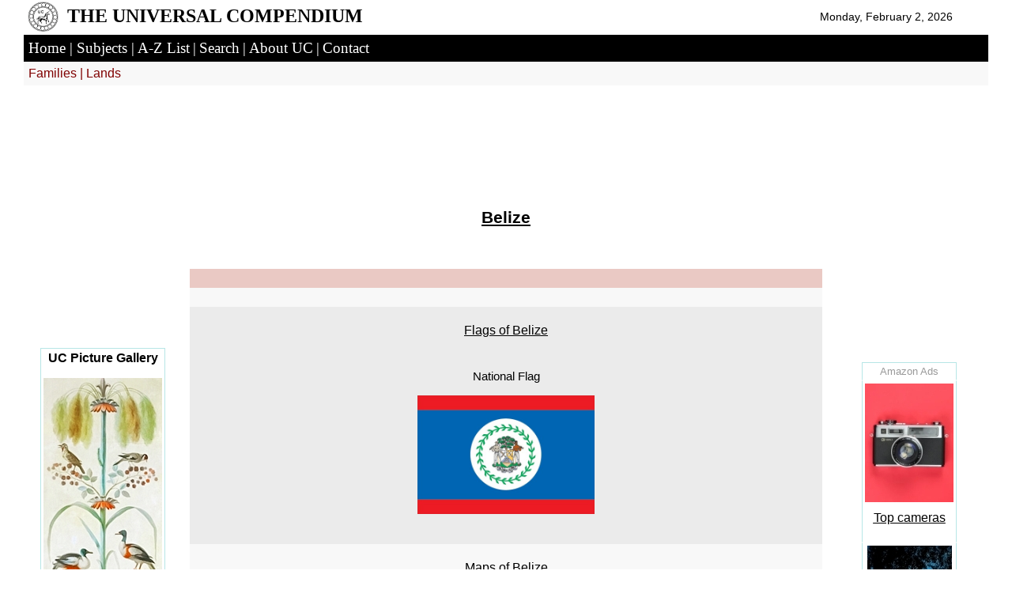

--- FILE ---
content_type: text/html
request_url: https://universalcompendium.com/tables/xfam/indexes/lands/belize/belizind.htm
body_size: 2907
content:
<!DOCTYPE HTML PUBLIC "-//W3C//DTD HTML 4.01 Transitional//EN">
<html>
<head>
<link rel="shortcut icon" href="/favicon_uc.ico">
<title>Lands - rulers, dignitaries, statesmen - The Universal Compendium</title>
<meta name="description" content="Lands - rulers, dignitaries, statesmen">
<meta name="keywords" content="family history, tree ancestors, royal family, queen prince, constitutional monarchy, king imperial, royalty marriage, queen regnant, search surnames, government society, rule wealth, blue tree, aristocrats government, british aristocracy, country search, french aristocracy, hereditary titles, nobles nobility, dictionary monarchy, ruling class, research genealogy, arab titles">
<meta http-equiv="content-language" content="en">
<style type="text/css">
<!--
a:link {text-decoration: none; color:#000000}
a:visited {text-decoration: none; color:#000000}
a:active {text-decoration: none; color:#000000}
a:hover {text-decoration: none; color:#000000}
-->
</style>
<meta http-equiv="Content-Type" content="text/html; charset=iso-8859-1">
<style type="text/css">
<!--
sup, sub {
  vertical-align: baseline;
  position: relative;
  top: -0.4em;
}
sub { 
  top: 0.4em; 
}
-->
</style>
</head>

<BODY BGCOLOR=#FFFFFF leftmargin="0" topmargin="0" marginwidth="0" marginheight="0" link="#666699">
<table width=60% border=0 align="center" cellpadding=2 cellspacing=0 bgcolor="#FFFFFF">
  <tr> 
    <td width="51" valign="middle" nowrap><div align="left"> <strong><span class="title"><font size="6" face="Times New Roman, Times, serif"><font size="4">&nbsp;</font></font></span><font face="Times New Roman, Times, serif" style="font-size: 12pt"><a href="../../../../../index.htm"><img src="../../../../../gen_images/universal-compendium-logo-vsmall.gif" width="39" height="38" border="0" align="absmiddle"></a></font><font size="5" face="Times New Roman, Times, serif"></font></strong></div></td>
    <td width="0" valign="middle" nowrap><div align="left"><strong><font face="Times New Roman, Times, serif" style="font-size: 18pt">THE 
        UNIVERSAL COMPENDIUM</font></strong></div></td>
    <td valign="middle" nowrap><div align="right"> 
        <iframe src="https://free.timeanddate.com/clock/i150llhu/tcFFFFFF/pcffffff/ahl/tt1" frameborder="0" width="214" height="18"></iframe>
      </div></td>
  </tr>
  <tr bordercolor="#FFFFFF"> 
    <td colspan="3" bordercolor="#FFFFFF"> <div align="left"> 
        <table width="100%" height="30" cellpadding="6" cellspacing=0>
          <tr> 
            <td bordercolor="#FFFFFF" bgcolor="#000000"><div align="left"> 
				<a href="../../../../../index.htm"><font color="#FFFFFF" font face="Times New Roman, Times, serif" style="font-size: 14pt">Home</font></a><font color="#FFFFFF" font face="Times New Roman, Times, serif" style="font-size: 14pt"> 
                <font color="#FFFFFF" font face="Times New Roman, Times, serif" style="font-size: 14pt">|</font> 
                </font><a href="../../../../../indexes/main.htm"><font color="#FFFFFF" font face="Times New Roman, Times, serif" style="font-size: 14pt">Subjects</font></a><font color="#FFFFFF" font face="Times New Roman, Times, serif" style="font-size: 14pt"> 
                <font color="#FFFFFF" font face="Times New Roman, Times, serif" style="font-size: 14pt">|</font> 
                </font><a href="../../../../../indexes/a-z/a-z.htm"><font color="#FFFFFF" font face="Times New Roman, Times, serif" style="font-size: 14pt">A-Z 
                List</font></a> <font color="#FFFFFF" font face="Times New Roman, Times, serif" style="font-size: 14pt">|</font> 
                <a href="../../../../../search.htm"><font color="#FFFFFF" font face="Times New Roman, Times, serif" style="font-size: 14pt">Search</font></a> 
                <font color="#FFFFFF" font face="Times New Roman, Times, serif" style="font-size: 14pt">|</font> 
                <a href="../../../../../info.htm"><font color="#FFFFFF" font face="Times New Roman, Times, serif" style="font-size: 14pt">About 
                UC</font></a> <font color="#FFFFFF" font face="Times New Roman, Times, serif" style="font-size: 14pt">|</font> 
                <a href="mailto:contact_uc@universalcompendium.com"><font color="#FFFFFF" font face="Times New Roman, Times, serif" style="font-size: 14pt">Contact</font></a></div></td>
          </tr>
          <tr>
            <td bgcolor="#F8F8F8"><font color="#800000" size="2" face="Arial, Helvetica, sans-serif" style="font-size: 12pt"><strong> 
              </strong></font><font color="#800000" face="Arial, Helvetica, sans-serif" style="font-size: 12pt"><a href="../../alphin.htm"><font color="#800000" face="Arial, Helvetica, sans-serif" style="font-size: 12pt">Families</font></a></font><font color="#800000" face="Arial, Helvetica, sans-serif" style="font-size: 12pt"> 
              <font color="#800000" face="Arial, Helvetica, sans-serif" style="font-size: 12pt">| 
              <a href="../../land.htm"><font color="#800000">Lands</font></a></font></font></td>
          </tr>
        </table>
      </div>
      <div align="center"> </div></td>
  </tr>
  <tr> 
    <td colspan=3 height="599"> <table width="100%" border="0" cellpadding="10" cellspacing="0">
        <tr> 
          <td width="2%" valign="top" nowrap> <p align="center">&nbsp;</p>            <p align="center">&nbsp;</p>
            <p align="center">
              <!-- squareresized -->
              <ins class="adsbygoogle"
     style="display:inline-block;width:180px;height:200px"
     data-ad-client="ca-pub-3905012575261560"
     data-ad-slot="6688925601"></ins>
              <script>
     (adsbygoogle = window.adsbygoogle || []).push({});
              </script>
            </p>
            <p align="center">&nbsp;</p>
            <div align="center"> 
              <table border="0" align="center" cellpadding="3" cellspacing="0">
                <tr> 
                  <td width="100%" nowrap bgcolor="#FFFFFF" style="border-bottom:1px solid #B7E6E6; border-top:1px solid #B7E6E6; border-right:1px solid #B7E6E6; border-left:1px solid #B7E6E6;" align="center"><font face="Arial, Helvetica, sans-serif" style="font-size: 12pt; font-weight:700"> 
                    UC Picture Gallery</font></a> <p> <a href="../../../../../gen_images/ucg/images.htm"> 
                      <img src="../../../../../indexes/a-z/images/painting-oil-canvas-plants-flowers-animals-birds-freize-ducks-roses-pheasant-badgers.jpg" width="150" height="783" border="0"></a></p></td>
                </tr>
              </table>
            </div>
            <p align="center">&nbsp; </p>
            <div align="left"></div></td>
          <td height="500" valign="top" nowrap> <div align="center"> 
              <script async src="https://pagead2.googlesyndication.com/pagead/js/adsbygoogle.js?client=ca-pub-3905012575261560"
     crossorigin="anonymous"></script>
        <!-- horizontalresized -->
        <ins class="adsbygoogle"
     style="display:inline-block;width:800px;height:120px"
     data-ad-client="ca-pub-3905012575261560"
     data-ad-slot="6577244968"></ins> 
        <script>
     (adsbygoogle = window.adsbygoogle || []).push({});
</script>
              <br>
              <br>
            </div>
            <table width="100%" border=0 align="center" cellpadding=3 cellspacing=0">
              <TR align="left" valign="top"> 
                <td width="100%" height="0" nowrap><div align="center"> <strong> 
                    <font face="Arial, Helvetica, sans-serif" style="font-size: 16pt"><u>Belize</u><br>
                    <br>
                    </font></strong></div></TD>
              </TR>
              <tr> 
                <TD height="0">&nbsp; </TD>
              </tr>
              <tr> 
                <TD height="0" nowrap bgcolor="#EAC9C4"><strong> <font face="Arial, Helvetica, sans-serif" style="font-size: 12pt"> 
                  &nbsp; </font></strong></TD>
              </tr>
              <tr> 
                <TD align="left" valign="top" nowrap bgcolor="#F8F8F8">&nbsp;</TD>
              </tr>
              <tr> 
                <TD align="left" valign="top" nowrap bgcolor="#EBEBEB"><div align="center"> 
                    <p><font face="Arial, Helvetica, sans-serif" style="font-size: 12pt;"><u> 
                      <br>
                      Flags of Belize</u></font></p>
                    <p>&nbsp;</p>
                  </div></TD>
              </tr>
              <TR align="left" valign="top"> 
                <td height="0" nowrap bgcolor="#EBEBEB"> <table width="100%" border="0" align="center" cellspacing="0">
                    <tr> 
                      <td width="100%" height="0" nowrap> <div align="center"> 
                          <p><font face="Arial, Helvetica, sans-serif" style="font-size: 11pt">National 
                            Flag<br>
                            <br>
                            <strong> <img src="../../../../his/geog/images/world_flags/large/belize.jpg" width="224" height="150"></strong></font></p>
                          <p>&nbsp;</p>
                        </div></td>
                    </tr>
                  </table></TD>
              </TR>
              <tr> 
                <TD align="left" valign="top" nowrap bgcolor="#F8F8F8"><div align="center"> 
                    <p><font face="Arial, Helvetica, sans-serif" style="font-size: 12pt;"><u><br>
                      Maps of Belize</u></font></p>
                    <p>&nbsp;</p>
                  </div></TD>
              </tr>
              <TR align="left" valign="top"> 
                <td height="0" nowrap bgcolor="#F8F8F8"> <div align="center"> 
                    <p> <img src="belize-map-lands-world-facts-genealogy-biographical-1.jpg" width="326" height="350" border="0" align="top" style="border:1px solid #E5E5E5"><br>
                      <br>
                      <img src="belize-map-lands-world-facts-genealogy-biographical-2.jpg" width="620" height="381" border="0" align="top" style="border:1px solid #E5E5E5"></p>
                    <p>&nbsp;</p>
                  </div></TD>
              </TR>
              <tr align="left" valign="top"> 
                <TD height="0" bgcolor="#A2C1A3"><font face="Arial, Helvetica, sans-serif" style="font-size: 12pt"><img src="../../../../../gen_images/spacergrey.gif" width="20" height="4"></font></TD>
              </tr>
              <TR align="left" valign="top"> 
                <TD height="0" nowrap bgcolor="#FFFFFF"><br> </TD>
              </TR>
            </table></td>          <td width="2%" valign="top" nowrap> <p align="center">&nbsp;</p>            <p align="center">&nbsp;</p>
            <p align="center">
              <!-- squareresized -->
              <ins class="adsbygoogle"
     style="display:inline-block;width:180px;height:200px"
     data-ad-client="ca-pub-3905012575261560"
     data-ad-slot="6688925601"></ins>
              <script>
     (adsbygoogle = window.adsbygoogle || []).push({});
              </script>
                <br>
                <br>
              </p>
              <p>&nbsp;</p>
              <table width="0%" border="0" align="center" cellpadding="3" cellspacing="0">
                <tr> 
                  <td width="100%" nowrap bgcolor="#FFFFFF" style="border-bottom:1px solid #FFFFFF; border-top:1px solid #B7E6E6; border-right:1px solid #B7E6E6; border-left:1px solid #B7E6E6;"><div align="center"><font color="#999999" face="Arial, Helvetica, sans-serif" style="font-size: 10pt">Amazon 
                      Ads</font></div></td>
                </tr>
                <tr> 
                  <td nowrap bgcolor="#FFFFFF" style="border-bottom:1px solid #FFFFFF; border-top:1px solid #FFFFFF; border-right:1px solid #B7E6E6; border-left:1px solid #B7E6E6;"><div align="center"> 
                      <font size="1" face="Arial, Helvetica, sans-serif"><a href="https://amzn.to/2BHz15C" target="_blank" style="text-decoration: none"> 
                      <img src="../../../../../shop/camera-shop-products.jpg" border="0"></a><br>
                      <font color="#000000"><br>
                      </font></font> <font color="#FFFFFF" face="Arial, Helvetica, sans-serif" style="font-size: 12pt; text-decoration: underline"> 
                      <u><font color="#000000"> <a target="_blank" href="https://amzn.to/2BHz15C" style="text-decoration: none"><u> 
                      <font face="Arial, Helvetica, sans-serif" style="font-size: 12pt">Top 
                      cameras</font></u></a><br>
                      <br>
                      </font></u></font> </div></td>
                </tr>
                <tr> 
                  <td nowrap bgcolor="#FFFFFF" style="border-bottom:1px solid #FFFFFF; border-top:1px solid #FFFFFF; border-right:1px solid #B7E6E6; border-left:1px solid #B7E6E6;"><div align="center"> 
                      <font size="1" face="Arial, Helvetica, sans-serif"> <a href="https://amzn.to/3V1CNh3" target="_blank" style="text-decoration: none"> 
                      <img src="../../../../../shop/mughal-taj-mahal-india-empire-khan.jpg" border="0"></a> 
                      <br>
                      </font><font color="#000000" face="Arial, Helvetica, sans-serif" style="font-size: 12pt; text-decoration: underline"><u><font color="#000000"><a target="_blank" href="https://amzn.to/3V1CNh3" style="text-decoration: none"><u><font face="Arial, Helvetica, sans-serif" style="font-size: 12pt" color="#000000"><br>
                      Architecture</font></u></a></font></u></font><font color="#FFFFFF" face="Arial, Helvetica, sans-serif" style="font-size: 12pt; text-decoration: underline"><u><font color="#000000"><br>
                      <br>
                      </font></u></font> </div></td>
                </tr>
                <tr> 
                  <td nowrap bgcolor="#FFFFFF" style="border-bottom:1px solid #FFFFFF; border-top:1px solid #FFFFFF; border-right:1px solid #B7E6E6; border-left:1px solid #B7E6E6;"><div align="center"> 
                      <font size="1" face="Arial, Helvetica, sans-serif"><a href="https://amzn.to/31Lt0PT" target="_blank" style="text-decoration: none"> 
                      <img src="../../../../../shop/ech-speakers-audio-echo-alexa.jpg" border="0"></a><br>
                      <font color="#000000"><br>
                      </font></font> <font color="#FFFFFF" face="Arial, Helvetica, sans-serif" style="font-size: 12pt; text-decoration: underline"> 
                      <u><font color="#000000"> <a target="_blank" href="https://amzn.to/31Lt0PT" style="text-decoration: none"><u> 
                      <font face="Arial, Helvetica, sans-serif" style="font-size: 12pt">Portable 
                      Audio<br>
                      &amp; Video</font></u></a></font><br>
                      <br>
                      </u></font> </div></td>
                </tr>
                <tr> 
                  <td nowrap bgcolor="#FFFFFF" style="border-top:1px solid #F7F7F7; border-right:1px solid #B7E6E6; border-left:1px solid #B7E6E6;"><div align="center"> 
                      <font size="1" face="Arial, Helvetica, sans-serif"> <a href="https://amzn.to/2CaUELG" target="_blank"> 
                      <img src="../../../../../shop/sofa-home-furniture-decor-amazon-shopping.jpg" border="0"></a> 
                      <br>
                      <br>
                      </font> <font color="#000000" face="Arial, Helvetica, sans-serif" style="font-size: 12pt; text-decoration: underline"> 
                      <u> <font face="Arial, Helvetica, sans-serif" style="font-size: 12pt"> 
                      <a target="_blank" href="https://amzn.to/2CaUELG"> <font face="Arial, Helvetica, sans-serif" style="font-size: 12pt; text-decoration:underline">Home 
                      Furniture</font></a></font></u></font><font color="#FFFFFF" face="Arial, Helvetica, sans-serif" style="font-size: 12pt; text-decoration: underline"><u><br>
                      <br>
                      </u></font> </div></td>
                </tr>
                <tr> 
                  <td nowrap bgcolor="#FFFFFF" style="border-top:1px solid #F7F7F7; border-right:1px solid #B7E6E6; border-left:1px solid #B7E6E6;"><div align="center"><font size="1" face="Arial, Helvetica, sans-serif"><a href="https://amzn.to/2NBv3kq" target="_blank"> 
                      <img src="../../../../../shop/gadgets-electronics-computer-iphone-amazon-alexa-speakers.png" border="0"></a> 
                      <br>
                      <br>
                      </font> <font color="#FFFFFF" face="Arial, Helvetica, sans-serif" style="font-size: 12pt; text-decoration: underline"> 
                      <u><font color="#000000"> <a target="_blank" style="text-decoration: none" href="https://amzn.to/2NBv3kq"> 
                      <u> <font face="Arial, Helvetica, sans-serif" style="font-size: 12pt">Top 
                      Electronics</font></u></a><br>
                      <br>
                      </font></u></font></div></td>
                </tr>
                <tr> 
                  <td nowrap bgcolor="#FFFFFF" style="border-top:1px solid #F7F7F7; border-right:1px solid #B7E6E6; border-left:1px solid #B7E6E6;"><div align="center"><font size="1" face="Arial, Helvetica, sans-serif"><a href="https://amzn.to/32avWFV" target="_blank"> 
                      <img src="../../../../../shop/coffee-pods-machine-espresso-starbucks-amazon-shop.jpg" border="0"></a> 
                      <br>
                      <br>
                      </font><u> <font face="Arial, Helvetica, sans-serif" style="font-size: 12pt" color="#000000"> 
                      <a target="_blank" href="https://amzn.to/32avWFV"> <font face="Arial, Helvetica, sans-serif" style="font-size: 12pt; text-decoration:underline">Coffee 
                      &amp; Tea</font></a></font></u><br>
                      <a href="https://amzn.to/32avWFV"> <font face="Arial, Helvetica, sans-serif" style="font-size: 12pt; text-decoration: underline"> 
                      Appliances</font></a><br>
                      <br>
                    </div></td>
                </tr>
                <tr> 
                  <td nowrap bgcolor="#FFFFFF" style="border-top:1px solid #F7F7F7; border-right:1px solid #B7E6E6; border-left:1px solid #B7E6E6;"><div align="center"><font color="#FFFFFF" face="Arial, Helvetica, sans-serif" style="font-size: 12pt; text-decoration: underline"><font size="1" face="Arial, Helvetica, sans-serif"><a href="https://amzn.to/2JK1ZpL" target="_blank"> 
                      <img src="../../../../../shop/star-wars-lego-stormtrooper-amazon-c3po-buy-toys.jpg" border="0"></a> 
                      <br>
                      <br>
                      </font><u> <font face="Arial, Helvetica, sans-serif" style="font-size: 12pt" color="#000000"> 
                      <a target="_blank" href="https://amzn.to/2JK1ZpL"> <font face="Arial, Helvetica, sans-serif" style="font-size: 12pt; text-decoration:underline"> 
                      Toys &amp; Games</font></a><br>
                      <br>
                      </font></u></font></div></td>
                </tr>
                <tr> 
                  <td nowrap bgcolor="#FFFFFF" style="border-bottom:1px solid #B7E6E6; border-top:1px solid #F7F7F7; border-right:1px solid #B7E6E6; border-left:1px solid #B7E6E6;"><div align="center"><font color="#FFFFFF" face="Arial, Helvetica, sans-serif" style="font-size: 12pt; text-decoration: underline"> 
                      <p align="center"><font size="1" face="Arial, Helvetica, sans-serif"><a href="https://amzn.to/2oKWNee" target="_blank"> 
                        <img src="../../../../../shop/kindle-computers-readin-amazon-books-shop.jpg" border="0"></a> 
                        <br>
                        <br>
                        </font><u> <font face="Arial, Helvetica, sans-serif" style="font-size: 12pt" color="#000000"> 
                        <a target="_blank" href="https://amzn.to/2oKWNee"> <font face="Arial, Helvetica, sans-serif" style="font-size: 12pt; text-decoration:underline"> 
                        Computers &amp;<br>
                        Accessories<br>
                        </font></a></font></u></font></div></td>
                </tr>
              </table>
            </div></td>
        </tr>
        <tr> 
          <td colspan="3" bgcolor="#EAEAEA"> <div align="center"><font face="Arial, Helvetica, sans-serif" style="font-size: 14pt" color="#FFFFFF"><strong><span class="title"><font size="4" face="Times New Roman, Times, serif" style="font-size: 14pt" color="#FFFFFF"> 
              <script async src="https://pagead2.googlesyndication.com/pagead/js/adsbygoogle.js?client=ca-pub-3905012575261560"
     crossorigin="anonymous"></script>
        <!-- horizontalresized -->
        <ins class="adsbygoogle"
     style="display:inline-block;width:800px;height:120px"
     data-ad-client="ca-pub-3905012575261560"
     data-ad-slot="6577244968"></ins> 
        <script>
     (adsbygoogle = window.adsbygoogle || []).push({});
</script></a>
              </font></span></strong></font><font size="1" face="Arial, Helvetica, sans-serif"><br>
              </font></div></td>
        </tr>
        <tr> 
          <td colspan="3"> <div align="center"> 
              <hr color=#000000>
              <a href="../../../../../info.htm"><strong><font color="#000000" face="Times New Roman, Times, serif" style="font-size: 12pt">About 
              UC</font></strong></a><strong><font face="Times New Roman, Times, serif" style="font-size: 12pt"> 
              | </font></strong><a href="mailto:contact_uc@universalcompendium.com"><strong><font color="#000000" face="Times New Roman, Times, serif" style="font-size: 12pt">Contact</font></strong></a><font face="Times New Roman, Times, serif" style="font-size: 12pt"><strong><br>
              © 2024 The Universal Compendium. All Rights Reserved.<br>
              </strong></font></div></td>
        </tr>
      </table></td>
  </tr>
</table>
</BODY>
</HTML>

--- FILE ---
content_type: text/html; charset=utf-8
request_url: https://www.google.com/recaptcha/api2/aframe
body_size: 267
content:
<!DOCTYPE HTML><html><head><meta http-equiv="content-type" content="text/html; charset=UTF-8"></head><body><script nonce="mBBVZLm1COPXTACQshmd-Q">/** Anti-fraud and anti-abuse applications only. See google.com/recaptcha */ try{var clients={'sodar':'https://pagead2.googlesyndication.com/pagead/sodar?'};window.addEventListener("message",function(a){try{if(a.source===window.parent){var b=JSON.parse(a.data);var c=clients[b['id']];if(c){var d=document.createElement('img');d.src=c+b['params']+'&rc='+(localStorage.getItem("rc::a")?sessionStorage.getItem("rc::b"):"");window.document.body.appendChild(d);sessionStorage.setItem("rc::e",parseInt(sessionStorage.getItem("rc::e")||0)+1);localStorage.setItem("rc::h",'1770072614032');}}}catch(b){}});window.parent.postMessage("_grecaptcha_ready", "*");}catch(b){}</script></body></html>

--- FILE ---
content_type: text/plain;charset=UTF-8
request_url: https://free.timeanddate.com/ts.php?t=1770072612657
body_size: -247
content:
1770072612.7975 18

